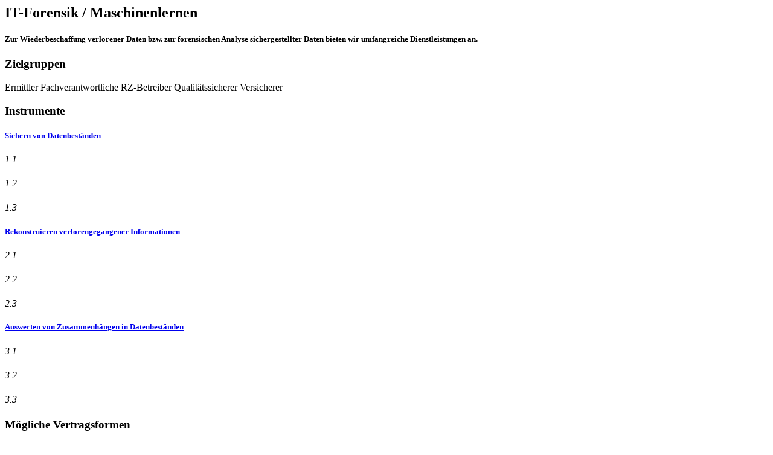

--- FILE ---
content_type: text/html
request_url: https://borgtec.de/assets/katalog/forensik.html
body_size: 7054
content:
<section class="about-section section-first">
	<div class="container">
		<div class="title-v1">
			<h2>IT-Forensik / Maschinenlernen</h2>
			<h5>Zur Wiederbeschaffung verlorener Daten bzw. zur forensischen Analyse sichergestellter Daten bieten wir umfangreiche Dienstleistungen an.</h5>
		</div>
	</div>
	<div class="container">
		<div class="title-v1">
			<h3><b>Zielgruppen</b></h3>
	     		<a class="u-tags-v1 g-color-blue g-brd-around g-brd-blue g-bg-blue-opacity-0_1 g-bg-blue--hover g-color-white--hover g-py-4 g-px-10">Ermittler</a>
				<a class="u-tags-v1 g-color-blue g-brd-around g-brd-blue g-bg-blue-opacity-0_1 g-bg-blue--hover g-color-white--hover g-py-4 g-px-10">Fachverantwortliche</a>
				<a class="u-tags-v1 g-color-blue g-brd-around g-brd-blue g-bg-blue-opacity-0_1 g-bg-blue--hover g-color-white--hover g-py-4 g-px-10">RZ-Betreiber</a>
				<a class="u-tags-v1 g-color-blue g-brd-around g-brd-blue g-bg-blue-opacity-0_1 g-bg-blue--hover g-color-white--hover g-py-4 g-px-10">Qualitätssicherer</a>
				<a class="u-tags-v1 g-color-blue g-brd-around g-brd-blue g-bg-blue-opacity-0_1 g-bg-blue--hover g-color-white--hover g-py-4 g-px-10">Versicherer</a>		
		</div>
	</div>
	<div class="container">
		<div class="title-v1">
			<h3><b>Instrumente</b></h3>
				<div id="instrumente_RE" class="u-accordion" role="tablist">				
				<!-- Card even -->
				<div class="card rounded-0 g-bg-gray-light-v4 g-brd-none">
				  <div id="instrumente_RE-he-01" class="u-accordion__header g-pa-5" role="tab">
					<h5 class="mb-0 text-uppercase g-font-size-default g-font-weight-700">
					  <a class="collapsed d-block g-color-main g-text-underline--none--hover" href="#instrumente_RE-body-01" data-toggle="collapse" data-parent="#instrumente_RE" aria-expanded="false" aria-controls="instrumente_RE-body-01">
					<span class="u-accordion__control-icon g-ml-10" style="float: left">
					  <i class="fa fa-angle-down"></i>
					  <i class="fa fa-angle-up"></i>
					</span>
						<i class=""></i> Sichern von Datenbeständen
					  </a>
					</h5>
				  </div>
				  <div id="instrumente_RE-body-01" class="collapse" role="tabpanel" aria-labelledby="instrumente_RE-he-01">
					<div class="u-accordion__body g-color-gray-dark-v5 g-pa-0-20-20">
					  <h4></h4>
					  <h5></h5>
						<div class="u-divider u-divider-solid u-divider-center g-brd-primary w-50 mx-auto g-my-50"><i class="u-divider__icon g-bg-primary g-color-white rounded-circle">1.1</i></div>
					  <h4></h4>
					  <h5></h5>
						<div class="u-divider u-divider-solid u-divider-center g-brd-primary w-50 mx-auto g-my-50"><i class="u-divider__icon g-bg-primary g-color-white rounded-circle">1.2</i></div>
					  <h4></h4>						
					  <h5></h5>
						<div class="u-divider u-divider-solid u-divider-center g-brd-primary w-50 mx-auto g-my-50"><i class="u-divider__icon g-bg-primary g-color-white rounded-circle">1.3</i></div>
					  <h4></h4>						
					  <h5></h5>
					</div>
				  </div>
				</div>
				<!-- End Card even -->
				<!-- Card Od-->
				<div class="card rounded-0 g-bg-gray-light-v3 g-brd-none">
				  <div id="instrumente_RE-he-02" class="u-accordion__header g-pa-5" role="tab">
					<h5 class="mb-0 text-uppercase g-font-size-default g-font-weight-700">
					  <a class="collapsed d-block g-color-main g-text-underline--none--hover" href="#instrumente_RE-body-02" data-toggle="collapse" data-parent="#instrumente_RE" aria-expanded="false" aria-controls="instrumente_RE-body-02">
					<span class="u-accordion__control-icon g-ml-10" style="float: left">
					  <i class="fa fa-angle-down"></i>
					  <i class="fa fa-angle-up"></i>
					</span>
						<i class=""></i> Rekonstruieren verlorengegangener Informationen
					  </a>
					</h5>
				  </div>
				  <div id="instrumente_RE-body-02" class="collapse" role="tabpanel" aria-labelledby="instrumente_RE-he-02">
					<div class="u-accordion__body g-color-gray-dark-v5 g-pa-0-20-20">
					  <h4></h4>
					  <h5></h5>
						<div class="u-divider u-divider-solid u-divider-center g-brd-primary w-50 mx-auto g-my-50"><i class="u-divider__icon g-bg-primary g-color-white rounded-circle">2.1</i></div>
					  <h4></h4>
					  <h5></h5>
						<div class="u-divider u-divider-solid u-divider-center g-brd-primary w-50 mx-auto g-my-50"><i class="u-divider__icon g-bg-primary g-color-white rounded-circle">2.2</i></div>
					  <h4></h4>						
					  <h5></h5>
						<div class="u-divider u-divider-solid u-divider-center g-brd-primary w-50 mx-auto g-my-50"><i class="u-divider__icon g-bg-primary g-color-white rounded-circle">2.3</i></div>
					  <h4></h4>						
					  <h5></h5>
					</div>
				  </div>
				</div>
				<!-- End Card Od-->
				<!-- Card even -->
				<div class="card rounded-0 g-bg-gray-light-v4 g-brd-none">
				  <div id="instrumente_RE-he-03" class="u-accordion__header g-pa-5" role="tab">
					<h5 class="mb-0 text-uppercase g-font-size-default g-font-weight-700">
					  <a class="collapsed d-block g-color-main g-text-underline--none--hover" href="#instrumente_RE-body-03" data-toggle="collapse" data-parent="#instrumente_RE" aria-expanded="false" aria-controls="instrumente_RE-body-03">
					<span class="u-accordion__control-icon g-ml-10" style="float: left">
					  <i class="fa fa-angle-down"></i>
					  <i class="fa fa-angle-up"></i>
					</span>
						<i class=""></i> Auswerten von Zusammenhängen in Datenbeständen
					  </a>
					</h5>
				  </div>
				  <div id="instrumente_RE-body-03" class="collapse" role="tabpanel" aria-labelledby="instrumente_RE-he-03">
					<div class="u-accordion__body g-color-gray-dark-v5 g-pa-0-20-20">
					  <h4></h4>
					  <h5></h5>
						<div class="u-divider u-divider-solid u-divider-center g-brd-primary w-50 mx-auto g-my-50"><i class="u-divider__icon g-bg-primary g-color-white rounded-circle">3.1</i></div>
					  <h4></h4>
					  <h5></h5>
						<div class="u-divider u-divider-solid u-divider-center g-brd-primary w-50 mx-auto g-my-50"><i class="u-divider__icon g-bg-primary g-color-white rounded-circle">3.2</i></div>
					  <h4></h4>						
					  <h5></h5>
						<div class="u-divider u-divider-solid u-divider-center g-brd-primary w-50 mx-auto g-my-50"><i class="u-divider__icon g-bg-primary g-color-white rounded-circle">3.3</i></div>
					  <h4></h4>						
					  <h5></h5>
					</div>
				  </div>
				</div>
				<!-- End Card even -->				
				
			    </div>
		</div>
	</div>	
	
	<div class="container">
		<div class="title-v1">
			<h3><b>Mögliche Vertragsformen</b></h3>
	     		<a class="u-tags-v1 g-color-green g-brd-around g-brd-green g-bg-green-opacity-0_1 g-bg-green--hover g-color-white--hover g-py-4 g-px-10">Festpreis</a>
				<a class="u-tags-v1 g-color-green g-brd-around g-brd-green g-bg-green-opacity-0_1 g-bg-green--hover g-color-white--hover g-py-4 g-px-10">Service-Fee</a>
				<a class="u-tags-v1 g-color-green g-brd-around g-brd-green g-bg-green-opacity-0_1 g-bg-green--hover g-color-white--hover g-py-4 g-px-10">Betreuungsmandat</a>
				<a class="u-tags-v1 g-color-green g-brd-around g-brd-green g-bg-green-opacity-0_1 g-bg-green--hover g-color-white--hover g-py-4 g-px-10">Individual-Vereinbahrung</a>
		</div>
	</div>			
		
	
</section>